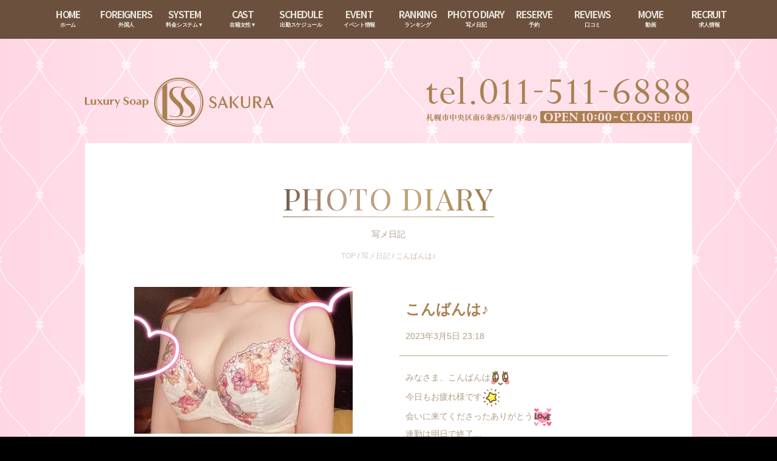

--- FILE ---
content_type: text/html; charset=UTF-8
request_url: https://www.sakura-soap.jp/162200/
body_size: 26214
content:

<!doctype html>
<html lang="ja">
<head prefix="og: https://ogp.me/ns# fb: https://ogp.me/ns/fb# article: https://ogp.me/ns/article#">

<!-- Google tag (gtag.js) -->
<script async src="https://www.googletagmanager.com/gtag/js?id=G-MF0ET4JW0J"></script>
<script>
  window.dataLayer = window.dataLayer || [];
  function gtag(){dataLayer.push(arguments);}
  gtag('js', new Date());

  gtag('config', 'G-MF0ET4JW0J');
</script>

<meta charset="utf-8">
<meta name="viewport" content="width=device-width,initial-scale=1.0">
<meta property="og:image" content="https://www.sakura-soap.jp/wp-content/themes/sakura-pc/images/ogp/ogp.jpg" />
<meta property="og:image:secure_url" content="https://www.sakura-soap.jp/wp-content/themes/sakura-pc/images/ogp/ogp.jpg" />
<title>「こんばんは♪」まき の写メ日記（2023/3/5 23:18） - 札幌すすきの風俗ソープ「さくら」</title>
<link rel="shortcut icon" href="https://www.sakura-soap.jp/wp-content/themes/sakura-pc/images/favicon.ico">
<link rel="apple-touch-icon" sizes="180x180" href="https://www.sakura-soap.jp/wp-content/themes/sakura-pc/images/apple-touch-icon.png">
<link rel="icon" type="image/png" href="https://www.sakura-soap.jp/wp-content/themes/sakura-pc/images/android-touch-icon.png" sizes="192x192">
<link rel="stylesheet" href="https://www.sakura-soap.jp/wp-content/themes/sakura-pc/css/normalize.css" />
<link rel="stylesheet" href="https://www.sakura-soap.jp/wp-content/themes/sakura-pc/css/video-js.min.css" type="text/css" />
<link rel="stylesheet" href="https://www.sakura-soap.jp/wp-content/themes/sakura-pc/css/main.css" />
<link rel="stylesheet" href="https://www.sakura-soap.jp/wp-content/themes/sakura-pc/css/jquery.mCustomScrollbar.css" />
<link rel="stylesheet" href="https://www.sakura-soap.jp/wp-content/themes/sakura-pc/css/flexslider.css" type="text/css" />
<link href='https://fonts.googleapis.com/css?family=Source+Sans+Pro:600|Roboto:700italic|Playfair+Display+SC' rel='stylesheet' type='text/css'>
<link href="https://fonts.googleapis.com/css2?family=Cormorant:ital,wght@0,300..700;1,300..700&display=swap" rel="stylesheet">
<script src="https://www.sakura-soap.jp/wp-content/themes/sakura-pc/js/videojs-ie8.min.js"></script>

<!-- This site is optimized with the Yoast SEO plugin v9.2.1 - https://yoast.com/wordpress/plugins/seo/ -->
<meta name="description" content="みなさま、こんばんは今日もお疲れ様です会いに来てくださったありがとう連勤は明日で終了…火曜〜金曜までお休みとなります！レディースデーがんばるぞ滞在時間かなり短めですが…明日お時間合う方はよろしくです来週のシフトupは明日か……明後日になるかもまだ予"/>
<link rel="canonical" href="https://www.sakura-soap.jp/162200/" />
<meta property="og:locale" content="ja_JP" />
<meta property="og:type" content="article" />
<meta property="og:title" content="「こんばんは♪」まき の写メ日記（2023/3/5 23:18） - 札幌すすきの風俗ソープ「さくら」" />
<meta property="og:description" content="みなさま、こんばんは今日もお疲れ様です会いに来てくださったありがとう連勤は明日で終了…火曜〜金曜までお休みとなります！レディースデーがんばるぞ滞在時間かなり短めですが…明日お時間合う方はよろしくです来週のシフトupは明日か……明後日になるかもまだ予" />
<meta property="og:url" content="https://www.sakura-soap.jp/162200/" />
<meta property="og:site_name" content="札幌すすきの風俗ソープランド【さくら】｜公式サイト" />
<meta property="article:section" content="写メ日記" />
<meta property="article:published_time" content="2023-03-05T14:18:27+09:00" />
<meta property="article:modified_time" content="2023-03-05T14:21:18+09:00" />
<meta property="og:updated_time" content="2023-03-05T14:21:18+09:00" />
<meta property="og:image" content="https://www.sakura-soap.jp/wp-content/uploads/2023/03/main-27.jpg" />
<meta property="og:image:secure_url" content="https://www.sakura-soap.jp/wp-content/uploads/2023/03/main-27.jpg" />
<meta property="og:image:width" content="360" />
<meta property="og:image:height" content="242" />
<!-- / Yoast SEO plugin. -->

<link rel='dns-prefetch' href='//s.w.org' />
<link rel="alternate" type="application/rss+xml" title="札幌すすきの風俗ソープランド【さくら】｜公式サイト &raquo; こんばんは♪ のコメントのフィード" href="https://www.sakura-soap.jp/162200/feed/" />
		<script type="text/javascript">
			window._wpemojiSettings = {"baseUrl":"https:\/\/s.w.org\/images\/core\/emoji\/11.2.0\/72x72\/","ext":".png","svgUrl":"https:\/\/s.w.org\/images\/core\/emoji\/11.2.0\/svg\/","svgExt":".svg","source":{"concatemoji":"https:\/\/www.sakura-soap.jp\/wp-includes\/js\/wp-emoji-release.min.js?ver=5.1.21"}};
			!function(e,a,t){var n,r,o,i=a.createElement("canvas"),p=i.getContext&&i.getContext("2d");function s(e,t){var a=String.fromCharCode;p.clearRect(0,0,i.width,i.height),p.fillText(a.apply(this,e),0,0);e=i.toDataURL();return p.clearRect(0,0,i.width,i.height),p.fillText(a.apply(this,t),0,0),e===i.toDataURL()}function c(e){var t=a.createElement("script");t.src=e,t.defer=t.type="text/javascript",a.getElementsByTagName("head")[0].appendChild(t)}for(o=Array("flag","emoji"),t.supports={everything:!0,everythingExceptFlag:!0},r=0;r<o.length;r++)t.supports[o[r]]=function(e){if(!p||!p.fillText)return!1;switch(p.textBaseline="top",p.font="600 32px Arial",e){case"flag":return s([55356,56826,55356,56819],[55356,56826,8203,55356,56819])?!1:!s([55356,57332,56128,56423,56128,56418,56128,56421,56128,56430,56128,56423,56128,56447],[55356,57332,8203,56128,56423,8203,56128,56418,8203,56128,56421,8203,56128,56430,8203,56128,56423,8203,56128,56447]);case"emoji":return!s([55358,56760,9792,65039],[55358,56760,8203,9792,65039])}return!1}(o[r]),t.supports.everything=t.supports.everything&&t.supports[o[r]],"flag"!==o[r]&&(t.supports.everythingExceptFlag=t.supports.everythingExceptFlag&&t.supports[o[r]]);t.supports.everythingExceptFlag=t.supports.everythingExceptFlag&&!t.supports.flag,t.DOMReady=!1,t.readyCallback=function(){t.DOMReady=!0},t.supports.everything||(n=function(){t.readyCallback()},a.addEventListener?(a.addEventListener("DOMContentLoaded",n,!1),e.addEventListener("load",n,!1)):(e.attachEvent("onload",n),a.attachEvent("onreadystatechange",function(){"complete"===a.readyState&&t.readyCallback()})),(n=t.source||{}).concatemoji?c(n.concatemoji):n.wpemoji&&n.twemoji&&(c(n.twemoji),c(n.wpemoji)))}(window,document,window._wpemojiSettings);
		</script>
		<style type="text/css">
img.wp-smiley,
img.emoji {
	display: inline !important;
	border: none !important;
	box-shadow: none !important;
	height: 1em !important;
	width: 1em !important;
	margin: 0 .07em !important;
	vertical-align: -0.1em !important;
	background: none !important;
	padding: 0 !important;
}
</style>
	<link rel='stylesheet' id='wp-block-library-css'  href='https://www.sakura-soap.jp/wp-includes/css/dist/block-library/style.min.css?ver=5.1.21' type='text/css' media='all' />
<link rel='stylesheet' id='contact-form-7-css'  href='https://www.sakura-soap.jp/wp-content/plugins/contact-form-7/includes/css/styles.css?ver=5.0.5' type='text/css' media='all' />
<link rel='stylesheet' id='wp-pagenavi-css'  href='https://www.sakura-soap.jp/wp-content/plugins/wp-pagenavi/pagenavi-css.css?ver=2.70' type='text/css' media='all' />
<script type='text/javascript' src='https://www.sakura-soap.jp/wp-includes/js/jquery/jquery.js?ver=1.12.4'></script>
<script type='text/javascript' src='https://www.sakura-soap.jp/wp-includes/js/jquery/jquery-migrate.min.js?ver=1.4.1'></script>
<link rel='https://api.w.org/' href='https://www.sakura-soap.jp/wp-json/' />
<link rel="EditURI" type="application/rsd+xml" title="RSD" href="https://www.sakura-soap.jp/xmlrpc.php?rsd" />
<link rel="wlwmanifest" type="application/wlwmanifest+xml" href="https://www.sakura-soap.jp/wp-includes/wlwmanifest.xml" /> 
<meta name="generator" content="WordPress 5.1.21" />
<link rel='shortlink' href='https://www.sakura-soap.jp/?p=162200' />
<link rel="alternate" type="application/json+oembed" href="https://www.sakura-soap.jp/wp-json/oembed/1.0/embed?url=https%3A%2F%2Fwww.sakura-soap.jp%2F162200%2F" />
<link rel="alternate" type="text/xml+oembed" href="https://www.sakura-soap.jp/wp-json/oembed/1.0/embed?url=https%3A%2F%2Fwww.sakura-soap.jp%2F162200%2F&#038;format=xml" />

<!-- Google Tag Manager -->
<script>(function(w,d,s,l,i){w[l]=w[l]||[];w[l].push({'gtm.start':
new Date().getTime(),event:'gtm.js'});var f=d.getElementsByTagName(s)[0],
j=d.createElement(s),dl=l!='dataLayer'?'&l='+l:'';j.async=true;j.src=
'https://www.googletagmanager.com/gtm.js?id='+i+dl;f.parentNode.insertBefore(j,f);
})(window,document,'script','dataLayer','GTM-K8G7ZJQ');</script>
<!-- End Google Tag Manager -->
</head>

<body class="sl_body">

<!-- JSON-LD -->
<script type="application/ld+json">
{
  "@context": "https://schema.org",
  "@type": "BreadcrumbList",
  "itemListElement": [
    {
      "@type": "ListItem",
      "position": 1,
      "name": "さくら",
      "item": "https://www.sakura-soap.jp"
    },{
      "@type": "ListItem",
      "position": 2,
      "name": "写メ日記",
      "item": "https://www.sakura-soap.jp/photodiary/"
    },{
      "@type": "ListItem",
      "position": 3,
      "name": "「こんばんは♪」まきの写メ日記",
      "item": "https://www.sakura-soap.jp/162200/"
    }
  ]
}
</script>

<!-- Google Tag Manager (noscript) -->
<noscript><iframe src="https://www.googletagmanager.com/ns.html?id=GTM-K8G7ZJQ"
height="0" width="0" style="display:none;visibility:hidden"></iframe></noscript>
<!-- End Google Tag Manager (noscript) -->

<div class="background"></div>
<nav>
	<ul>
		<li class="hidden"> <a href="https://www.sakura-soap.jp/top/"><strong>HOME</strong>
			<span>ホーム</span></a> </li>
		<li> <a href="https://www.sakura-soap.jp/system-english/" target="_blank"><strong>FOREIGNERS</strong>
			<span>外国人</span></a> </li>
		<li class="menu-item-has-children"> <a href="https://www.sakura-soap.jp/system/"><strong>SYSTEM</strong>
			<span>料金システム▼</span></a>
			<ul class="sub-menu">
				<li><a href="https://www.sakura-soap.jp/system/"><strong>SYSTEM</strong>
					<span>料金システム</span></a></li>
				<li><a href="https://www.sakura-soap.jp/access/"><strong>ACCESS</strong>
					<span>アクセス</span></a></li>
			</ul>
		</li>
		<li class="menu-item-has-children"> <a href="https://www.sakura-soap.jp/cast/"><strong>CAST</strong>
			<span>在籍女性▼</span></a>
			<ul class="sub-menu">
				<li><a href="https://www.sakura-soap.jp/cast/"><strong>CAST</strong>
					<span>在籍女性</span></a></li>
				<li><a href="https://www.sakura-soap.jp/sokuhime/"><strong>SOKUHIME</strong>
					<span>即姫</span></a></li>
				<li><a href="https://www.sakura-soap.jp/newface/"><strong>NEWFACE</strong>
					<span>新人情報 </span></a></li>
			</ul>
		</li>
		<li> <a href="https://www.sakura-soap.jp/schedule/"><strong>SCHEDULE</strong>
			<span>出勤スケジュール</span></a> </li>
		<li> <a href="https://www.sakura-soap.jp/event/"><strong>EVENT</strong>
			<span>イベント情報</span></a> </li>
		<li> <a href="https://www.sakura-soap.jp/ranking/"><strong>RANKING</strong>
			<span>ランキング</span></a> </li>
		<li> <a href="https://www.cityheaven.net/hokkaido/A0101/A010103/sakura/diarylist/" target="_blank"><strong>PHOTO DIARY</strong>
			<span>写メ日記</span></a> </li>
        <li> <a href="https://www.cityheaven.net/hokkaido/A0101/A010103/sakura/A6ShopReservation/?of=y2" target="_blank"><strong>RESERVE</strong>
			<span>予約</span></a> </li>
		<li> <a href="https://www.cityheaven.net/hokkaido/A0101/A010103/sakura/reviews/?of=y2" target="_blank"><strong>REVIEWS</strong>
			<span>口コミ</span></a> </li>
		<li> <a href="https://www.sakura-soap.jp/movie/"><strong>MOVIE</strong>
			<span>動画</span></a> </li>
        <li> <a href="https://www.sakura-job.com/" target="_blank"><strong>RECRUIT</strong>
			<span>求人情報</span></a></li>


	</ul>
</nav>
<header class="sl_header clearfix">
	<h1><a href="https://www.sakura-soap.jp/top/"><img src="https://www.sakura-soap.jp/wp-content/themes/sakura-pc/images/logo.png" width="312" height="82" alt="札幌すすきの風俗ソープ「さくら」"></a></h1>
	<p><img src="https://www.sakura-soap.jp/wp-content/themes/sakura-pc/images/tel.png" width="438" height="76" alt="TEL.011-511-6888"></p>
</header>
<div class="wrapper clearfix">
  <section class="diarySingle">

		<div class="section_head">
			<div class="section-title"><h2><span>PHOTO DIARY</span></h2></div>
			<hr>
			<p>写メ日記</p>
			<div class="breadcrumbs" style="text-align:center;">
				<!-- Breadcrumb NavXT 6.2.1 -->
<span><a title="Go to 札幌すすきの風俗ソープランド【さくら】｜公式サイト." href="https://www.sakura-soap.jp" class="home">TOP</a></span> / <span><a title="Go to the 写メ日記 category archives." href="https://www.sakura-soap.jp/photodiary/" class="taxonomy category">写メ日記</a></span> / <span>こんばんは♪</span>			</div>
		</div>

		<article>

			<section class="diaryDetail clearfix">
								<div class="leftCol">
					<img width="360" height="242" src="https://www.sakura-soap.jp/wp-content/uploads/2023/03/main-27.jpg" class="attachment-660 size-660 wp-post-image" alt="" auto="" srcset="https://www.sakura-soap.jp/wp-content/uploads/2023/03/main-27.jpg 360w, https://www.sakura-soap.jp/wp-content/uploads/2023/03/main-27-300x202.jpg 300w" sizes="(max-width: 360px) 100vw, 360px" />				</div>
								<div class="rightCol">
					<h3>こんばんは♪</h3>
					<time>2023年3月5日 23:18</time>
					<hr>
					<div class="maintext">
						<div class="postie-post">
<div>
<p>みなさま、こんばんは<img alt="img" class="girls-deco-image" src="https://www.sakura-soap.jp/wp-content/uploads/2023/03/1-17.png" width="32"/></p>
<p>今日もお疲れ様です<img alt="img" class="girls-deco-image" src="https://www.sakura-soap.jp/wp-content/uploads/2023/03/2-13.png" width="32"/></p>
<p>会いに来てくださったありがとう<img alt="img" class="girls-deco-image" src="https://www.sakura-soap.jp/wp-content/uploads/2023/03/3-12.png" width="32"/></p>
<p>連勤は明日で終了…<br />火曜〜金曜までお休みとなります！</p>
<p>レディースデーがんばるぞ<img alt="img" class="girls-deco-image" src="https://www.sakura-soap.jp/wp-content/uploads/2023/03/4-9.png" width="32"/></p>
<p>滞在時間かなり短めですが…<br />明日お時間合う方はよろしくです<img alt="img" class="girls-deco-image" src="https://www.sakura-soap.jp/wp-content/uploads/2023/03/5-8.png" width="32"/></p>
<p>来週のシフトupは明日か……<br />明後日になるかも<img alt="img" class="girls-deco-image" src="https://www.sakura-soap.jp/wp-content/uploads/2023/03/6-5.png" width="32"/></p>
<p>まだ予定調整中…</p>
<p>水曜日はお休み確定です。</p>
<p>ではまた明日<img alt="img" class="girls-deco-image" src="https://www.sakura-soap.jp/wp-content/uploads/2023/03/7-1.png" width="32"/></p>
</div></div>
					</div>
				</div>
			</section>

			<div class="authorInfo">
				<div class="authorProfile clearfix">
										<div class="leftCol">
						<a href="https://www.sakura-soap.jp/profile?gid=00599">
							<img src="https://www.sakura-soap.jp/castpro4/datas/girls/599/thumb.jpg" alt="まき" width="200" height="320" />
						</a>
					</div>
					<div class="rightCol">
						<p class="name">
							<a href="https://www.sakura-soap.jp/profile?gid=00599">
								まき（30歳）
							</a>
						</p>
						<p class="data">
							T159							B90(F)
							W58							H88						</p>
						<p class="comment">
							完璧BODY♪						</p>
					</div>
				</div>
				<div class="authorLink">
					<a href="https://www.sakura-soap.jp/profile?gid=00599">キャスト詳細ページ</a>
					<a href="https://www.sakura-soap.jp/author/maki/">このキャストの写メ日記一覧</a>
				</div>
			</div>

			<div class="backBtn">
				<a href="https://www.sakura-soap.jp/photodiary/">写メ日記一覧へ戻る</a>
			</div>

		</article>

	</section>

	<section class="sl_slider"> <div style="max-width: 680px;" class="ml-slider-3-10-2 metaslider metaslider-nivo metaslider-36324 ml-slider">
    
    <div id="metaslider_container_36324">
        <div class='slider-wrapper theme-default'><div class='ribbon'></div><div id='metaslider_36324' class='nivoSlider'><a href="https://www.sakura-soap.jp/event/360186/" target="_self"><img src="https://www.sakura-soap.jp/wp-content/uploads/2025/02/kashikiri.jpg" height="250" width="680" title="kashikiri" alt="" class="slider-36324 slide-360611" /></a><a href="https://www.sakura-job.com/" target="_self"><img src="https://www.sakura-soap.jp/wp-content/uploads/2025/02/2b916585ed306e06ebd680883812a4dc-640x235.jpg" height="250" width="680" title="Sakura_recruit_640×240_25.01" alt="" class="slider-36324 slide-361634" /></a><a href="https://www.sakura-soap.jp/event/360185/" target="_self"><img src="https://www.sakura-soap.jp/wp-content/uploads/2026/01/e9e0dd1935b1280fb4efc08db7f6a572.jpg" height="250" width="680" title="shinjinのあ" alt="" class="slider-36324 slide-843519" /></a></div></div>
        
    </div>
</div> </section>
	<section class="sl_line"> <div style="max-width: 300px;" class="ml-slider-3-10-2 metaslider metaslider-nivo metaslider-36332 ml-slider">
    
    <div id="metaslider_container_36332">
        <div class='slider-wrapper theme-default'><div class='ribbon'></div><div id='metaslider_36332' class='nivoSlider'><a href="https://www.sakura-job.com/" target="_self"><img src="https://www.sakura-soap.jp/wp-content/uploads/2024/11/recruit.jpg" height="250" width="300" title="recruit" alt="" class="slider-36332 slide-313866" /></a></div></div>
        
    </div>
</div> </section>

</div>
<link rel='stylesheet' id='metaslider-nivo-slider-css'  href='https://www.sakura-soap.jp/wp-content/plugins/ml-slider/assets/sliders/nivoslider/nivo-slider.css?ver=3.10.2' type='text/css' media='all' property='stylesheet' />
<link rel='stylesheet' id='metaslider-public-css'  href='https://www.sakura-soap.jp/wp-content/plugins/ml-slider/assets/metaslider/public.css?ver=3.10.2' type='text/css' media='all' property='stylesheet' />
<link rel='stylesheet' id='metaslider-nivo-slider-default-css'  href='https://www.sakura-soap.jp/wp-content/plugins/ml-slider/assets/sliders/nivoslider/themes/default/default.css?ver=3.10.2' type='text/css' media='all' property='stylesheet' />
<script type='text/javascript'>
/* <![CDATA[ */
var wpcf7 = {"apiSettings":{"root":"https:\/\/www.sakura-soap.jp\/wp-json\/contact-form-7\/v1","namespace":"contact-form-7\/v1"},"recaptcha":{"messages":{"empty":"\u3042\u306a\u305f\u304c\u30ed\u30dc\u30c3\u30c8\u3067\u306f\u306a\u3044\u3053\u3068\u3092\u8a3c\u660e\u3057\u3066\u304f\u3060\u3055\u3044\u3002"}}};
/* ]]> */
</script>
<script type='text/javascript' src='https://www.sakura-soap.jp/wp-content/plugins/contact-form-7/includes/js/scripts.js?ver=5.0.5'></script>
<script type='text/javascript' src='https://www.sakura-soap.jp/wp-includes/js/wp-embed.min.js?ver=5.1.21'></script>
<script type='text/javascript' src='https://www.sakura-soap.jp/wp-content/plugins/ml-slider/assets/sliders/nivoslider/jquery.nivo.slider.pack.js?ver=3.10.2'></script>
<script type='text/javascript'>
var metaslider_36324 = function($) {
            $('#metaslider_36324').nivoSlider({ 
                boxCols:7,
                boxRows:5,
                pauseTime:5000,
                effect:"random",
                controlNav:false,
                directionNav:true,
                pauseOnHover:true,
                animSpeed:200,
                prevText:"&lt;",
                nextText:"&gt;",
                slices:15,
                manualAdvance:false
            });
            $(document).trigger('metaslider/initialized', '#metaslider_36324');
        };
        var timer_metaslider_36324 = function() {
            var slider = !window.jQuery ? window.setTimeout(timer_metaslider_36324, 100) : !jQuery.isReady ? window.setTimeout(timer_metaslider_36324, 1) : metaslider_36324(window.jQuery);
        };
        timer_metaslider_36324();
var metaslider_36332 = function($) {
            $('#metaslider_36332').nivoSlider({ 
                boxCols:7,
                boxRows:5,
                pauseTime:5000,
                effect:"fade",
                controlNav:false,
                directionNav:true,
                pauseOnHover:true,
                animSpeed:200,
                prevText:"&lt;",
                nextText:"&gt;",
                slices:15,
                manualAdvance:false
            });
            $(document).trigger('metaslider/initialized', '#metaslider_36332');
        };
        var timer_metaslider_36332 = function() {
            var slider = !window.jQuery ? window.setTimeout(timer_metaslider_36332, 100) : !jQuery.isReady ? window.setTimeout(timer_metaslider_36332, 1) : metaslider_36332(window.jQuery);
        };
        timer_metaslider_36332();
</script>


<footer>
  <div class="footer_content"> <img src="https://www.sakura-soap.jp/wp-content/themes/sakura-pc/images/footer_logo.png" width="115" height="115" alt="さくら">
    <div class="footer_content_right">
      <ul class="clearfix">
        <li class="footer_liststart"><a href="https://www.sakura-soap.jp/top/">ホーム</a> |</li>
        <li><a href="https://www.sakura-soap.jp/system/">システム</a> |</li>
        <li><a href="https://www.sakura-soap.jp/cast/">在籍女性</a> |</li>
        <li><a href="https://www.sakura-soap.jp/sokuhime/">即姫（今すぐ遊べる女の子）</a> |</li>
        <li><a href="https://www.sakura-soap.jp/schedule/">出勤スケジュール</a></li>
        <li style="clear:both;"><a href="https://www.sakura-soap.jp/newface/">新人情報</a> |</li>
        <li><a href="https://www.sakura-soap.jp/event/">イベント</a> |</li>
        <li><a href="https://www.sakura-soap.jp/news/">新着情報</a> |</li>
        <li><a href="https://www.cityheaven.net/hokkaido/A0101/A010103/sakura/diarylist/" target="_blank">写メ日記</a> |</li>
        <li><a href="https://www.sakura-soap.jp/ranking/">ランキング</a> |</li>
        <li><a href="https://www.sakura-soap.jp/movie/">動画</a> |</li>
        <li><a href="https://www.cityheaven.net/hokkaido/A0101/A010103/sakura/A6ShopReservation/?of=y2" target="_blank">予約</a> |</li>
        <li><a href="https://www.cityheaven.net/hokkaido/A0101/A010103/sakura/reviews/?of=y2" target="_blank">口コミ</a></li>
        <li style="clear:both;"><a href="https://www.sakura-soap.jp/access/">アクセス</a> |</li>
        <li><a href="https://www.sakura-job.com/" target="_blank">女性求人</a> |</li>
        <li><a href="https://www.sakura-soap.jp/voice/">お客様の声</a> |</li>
        <li><a href="https://www.sakura-soap.jp/link/">リンク</a> |</li>
		  <li><a href="https://www.sakura-soap.jp/mailmagazine/">メールマガジン |</a></li>
		  <li><a href="https://twitter.com/5CkZq67Cg9nnAjK" target="_blank">Twitter |</a></li>
		  <li><a href="https://www.sakura-soap.jp/system-english/" target="_blank">FOREIGNERS</a></li>
      </ul>
      <div class="clearfix">
        <h2>札幌すすきのソープランド</h2>
        <h3>SAKURA</h3>
      </div>
      <div class="footer_address">Tel.011-511-6888 札幌市中央区南6西5南中通り [<a href="https://goo.gl/maps/snPD4zXFU5m" target="_blank">地図</a>]</div>
      <p class="footer_copyright"> &copy; 2026 SAKURA. </p>
    </div>
  </div>
</footer>
</div>
<!--[if lt IE 9]>
<script type="text/javascript" src="http://html5shim.googlecode.com/svn/trunk/html5.js"></script>
<![endif]-->
<script type="text/javascript" src="https://www.sakura-soap.jp/wp-content/themes/sakura-pc/js/jquery.leanModal.min.js"></script>
<script type="text/javascript" src="https://www.sakura-soap.jp/wp-content/themes/sakura-pc/js/jquery.mCustomScrollbar.min.js" ></script>
<script src="https://www.sakura-soap.jp/wp-content/themes/sakura-pc/js/jquery.flexslider.js"></script>
<script src="https://www.sakura-soap.jp/wp-content/themes/sakura-pc/js/video.min.js"></script>
<script type="text/javascript" charset="utf-8">
jQuery(document).ready(function(){
  jQuery('.flexslider').flexslider({
    animation: "slide",
    slideshow: false,
  });
});
</script>
<script>
jQuery(function(){

	//mCustomScrollbar
  jQuery(window).load(function(){
     jQuery(".scrollBox01").mCustomScrollbar();
  });

  //video js
  videojs.options.flash.swf = "https://www.sakura-soap.jp/wp-content/themes/sakura-pc/js/video-js.swf";

  //leanModal
   jQuery( 'a[rel*=leanModal]').leanModal({
        overlay : 0.5,               // 背面の透明度
        closeButton: ".modal_close"  // 閉じるボタンのCSS classを指定
    });

});
</script>
<script type="text/javascript">
        var metaslider_113 = function($) {
            $('#metaslider_113').nivoSlider({
                boxCols:7,
                boxRows:5,
                pauseTime:5000,
                effect:"fade",
                controlNav:false,
                directionNav:true,
                pauseOnHover:true,
                animSpeed:200,
                prevText:"&lt;",
                nextText:"&gt;",
                slices:15,
                manualAdvance:false
            });
        };
        var timer_metaslider_113 = function() {
            var slider = !window.jQuery ? window.setTimeout(timer_metaslider_113, 100) : !jQuery.isReady ? window.setTimeout(timer_metaslider_113, 1) : metaslider_113(window.jQuery);
        };
        timer_metaslider_113();
</script>
<script type="text/javascript">


jQuery(window).scroll(function(e){
  parallax();
});

function parallax(){
  var scrolled = jQuery(window).scrollTop();
  jQuery('.background').css('top',-(scrolled*0.2)+'px');
}

</script>
</body></html>
